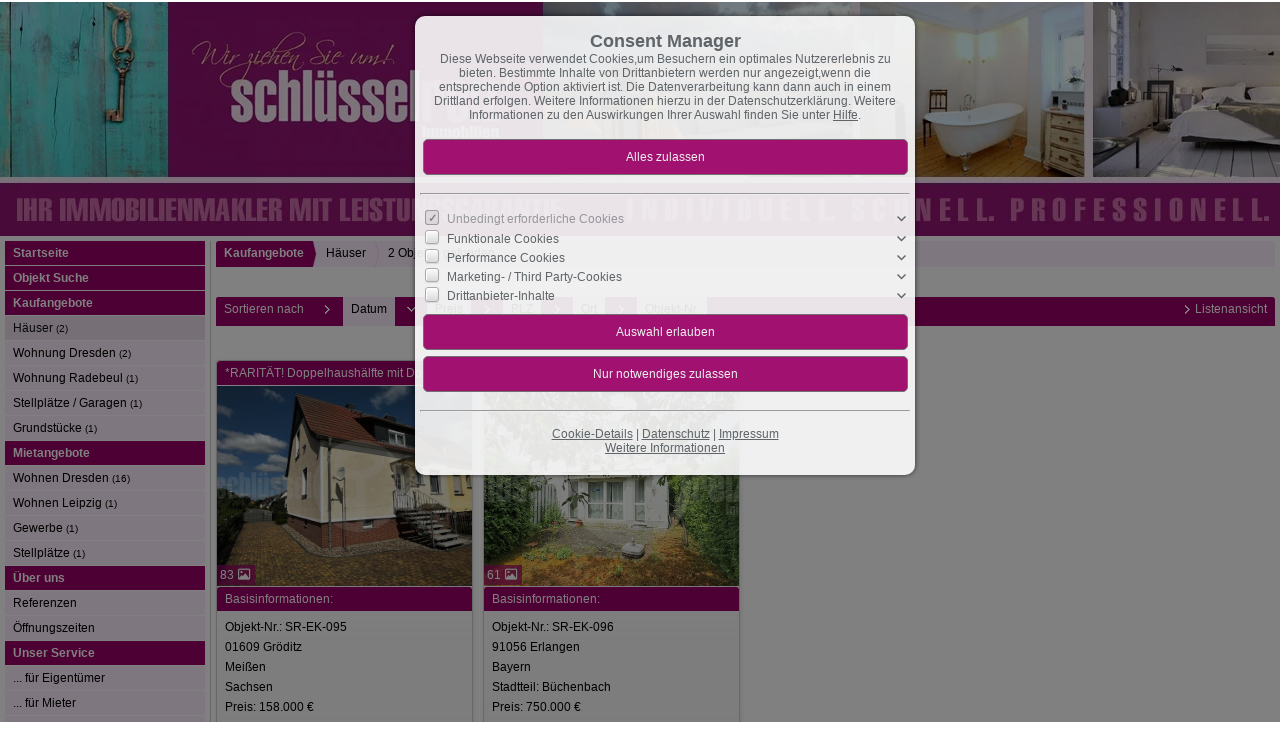

--- FILE ---
content_type: text/html; charset=UTF-8
request_url: https://www.schluesselreiz-immo.com/de/0__78__0__prdw/kaufangebote-haeuser.html
body_size: 5389
content:
<!DOCTYPE html>
<html location='website' lang="de">

<head>
<meta charset="UTF-8">
<title>Kaufangebote - Häuser</title>
<META NAME="viewport" CONTENT="width=device-width, initial-scale=1.0, user-scalable=yes">
<META NAME="robots" CONTENT="noindex,follow">
<META NAME="description" CONTENT="schlüsselreiz Immobilien - Wir ziehen Sie um!">
<META NAME="keywords" CONTENT="mieten,Haus,Wohnung,Büro,wohnen,verkaufen,vermieten,Immobilien,Immobilien,Gewerbeobjekte,Grundstücke,Dresden,zur Miete,kaufen,schlüsselreiz">
<META NAME="author" CONTENT="schlüsselreiz Immobilien • Dresden • Leipzig">
<META NAME="referrer" CONTENT="no-referrer">
<meta name="theme-color" content="#990066">
<META NAME="generator" CONTENT="https://www.immoprofessional.com">
<META NAME="msapplication-config" CONTENT="none">

<link rel="stylesheet" href="/immo.css.php">
<link rel="stylesheet" href="/kalender/jquery.fancybox.css?v=2.1.6" media="screen">

<script src="/include/js/jquery.min.js?v=2.14" type="text/javascript" data-cookieconsent="ignore"></script>
<script src="/kalender/immopro.js.php" type="text/javascript" data-cookieconsent="ignore"></script>
<script src="/kalender/jquery.fancybox.js?v=2.1.6" type="text/javascript" data-cookieconsent="ignore"></script>

</head>

<body>

<style>
        #wrapperall {
          overflow: hidden;
        }
        .chat-toggle {
            position: fixed;
            bottom: 80px;
            right: 15px;
            width: 50px;
            height: 50px;
            background-color: #003e6f;
            color: white;
            border-radius: 50%;
            font-size: 1.5rem;
            display: flex;
            justify-content: center;
            align-items: center;
            cursor: pointer;
            z-index: 1000;
        }
        .chat-container {
            position: fixed;
            bottom: 80px;
            right: 80px;
            width: 350px;
            max-width: 90%;
            height: 500px;
            max-height: 90%;
            display: none;
            z-index: 1000;
            box-shadow: 0 4px 8px rgba(0, 0, 0, 0.1);
            transform-origin: bottom right; /* Ursprung der Transformation */
        }
        .chat-container.show {
            display: block;
            animation: expand 0.5s forwards; /* Animation für das Einblenden */
        }

        .chat-container.hide {
            animation: collapse 0.5s forwards; /* Animation für das Ausblenden */
        }

        @keyframes expand {
            0% {
                transform: scale(0) translate(50%, 50%);
                opacity: 0;
            }
            80% {
                transform: scale(1.05) translate(0, 0);
                opacity: 1;
            }
            100% {
                transform: scale(1) translate(0, 0);
                opacity: 1;
            }
        }

        @keyframes collapse {
            0% {
                transform: scale(1) translate(0, 0);
                opacity: 1;
            }
            20% {
                transform: scale(1.05) translate(0, 0);
                opacity: 1;
            }
            100% {
                transform: scale(0) translate(50%, 50%);
                opacity: 0;
            }
        }
        @media (max-width: 768px) {
          .chat-container {
              width: 90%;
              height: 60%;
              right: 10px;
              bottom: 150px;
          }
        }
    </style>



<div id="wrapperall" class="subside"
	>
<div id="mobi_menue">
<a href="javascript:;" onclick="mobi_menue();" class="mopv2_link">
<div class="mopv2 mobi1" id="mopv2_mobi"><span class="genericon genericon-menu" onClick="javascript:;" id="mobimenuesym"></span>Menü</div>
</a>
</div>

<header role="banner">
<a href="/de/"><div class="header_container">
<div class="header_content"><img src="/upload/GJXqc49.jpg" alt="schlüsselreiz Immobilien • Dresden • Leipzig" height="236" class="active" title="schlüsselreiz Immobilien • Dresden • Leipzig"></div>
</div>
</a></header>

<div id="mainblock">
<nav role="navigation"><div id="menue_content">
<div class="mopv2_start"><a href="/de/">Startseite</a></div>
	 
<div class="mopv3"><a href="/de/objekt-suchen_0__5_sp5_1.html">Objekt Suche</a></div><div class="mopv3 oalink">Kaufangebote</div>
	<div class="mupv2b"><a href="/de/0__78_1_0__/kaufangebote-haeuser.html">Häuser <span class="text-klein">(2)</span></a></div>
	<div class="mupv2"><a href="/de/0__77_1_0__/kaufangebote-wohnung-dresden.html">Wohnung Dresden <span class="text-klein">(2)</span></a></div>
	<div class="mupv2"><a href="/de/0__93_1_0__/kaufangebote-wohnung-radebeul.html">Wohnung Radebeul <span class="text-klein">(1)</span></a></div>
	<div class="mupv2"><a href="/de/0__111_1_0__/kaufangebote-stellplaetze-garagen.html">Stellplätze / Garagen <span class="text-klein">(1)</span></a></div>
	<div class="mupv2"><a href="/de/0__79_1_0__/kaufangebote-grundstuecke.html">Grundstücke <span class="text-klein">(1)</span></a></div>
<div class="mopv3 oalink">Mietangebote</div>
	<div class="mupv2"><a href="/de/0__1_1_0__/mietangebote-wohnen-dresden.html">Wohnen Dresden <span class="text-klein">(16)</span></a></div>
	<div class="mupv2"><a href="/de/0__82_1_0__/mietangebote-wohnen-leipzig.html">Wohnen Leipzig <span class="text-klein">(1)</span></a></div>
	<div class="mupv2"><a href="/de/0__76_1_0__/mietangebote-gewerbe.html">Gewerbe <span class="text-klein">(1)</span></a></div>
	<div class="mupv2"><a href="/de/0__91_1_0__/mietangebote-stellplaetze.html">Stellplätze <span class="text-klein">(1)</span></a></div>
	<div class="mopv3 oalink">Über uns</div>
	<div class="mupv2"><a href="/de/ueber-uns/referenzen">Referenzen</a></div>
	<div class="mupv2"><a href="/de/ueber-uns/oeffnungszeiten">Öffnungszeiten</a></div>
	<div class="mopv3 oalink">Unser Service</div>
	<div class="mupv2"><a href="/de/unser-service/-fuer-eigentuemer">... für Eigentümer</a></div>
	<div class="mupv2"><a href="/de/unser-service/-fuer-mieter">... für Mieter</a></div>
	<div class="mupv2"><a href="/de/unser-service/geldwaeschegesetz">Geldwäschegesetz</a></div>
	<div class="mopv3 oalink">Wir haben immer ein Ohr für Sie frei:</div>
	<div class="mupv2"><a href="/de/wir-haben-immer-ein-ohr-fuer-sie-frei/49-351-3322457">+49 351 3322457</a></div>
	<div class="mupv2"><a href="/de/wir-haben-immer-ein-ohr-fuer-sie-frei/49-162-4110843">+49 162 4110843</a></div>
<div class="mopv3  oalink">Kontakt</div>
<div class="mupv2"><a href="/de/kontakt">Kontaktformular</a></div>
<div class="mupv2"><a href="/de/anfahrt">Anfahrt</a></div>
<div class="mupv2"><a href="/de/impressum">Impressum</a></div>
	
<noscript>
<div class="mupv2"><a href="/de/impressum">Impressum</a></div>
</noscript>

</div></nav>
<main role="main">
<div class="breadcrumb_abstand">&nbsp;</div>
<ul class="breadcrumb extern">
<li><h2 class="h2style"><a href="javascript:;">Kaufangebote</a></h2></li>
<li><a href="javascript:;">H&auml;user</a></li>
<li><a href="javascript:;">2 Objekte gefunden</a></li>
</ul>
<div class="lb9">

	<div class="ulist_wrapper">

<div class="mg15">
<div class="mg16">Sortieren&nbsp;nach</div>
<div class="mg17 ausbl_zw_as"><img src="/images/sort3.gif" width="15" height="15" alt=""></div>
<div class="mupv4 ausbl_zw_as"><a href="/de/0__78_0_0__dadw/kaufangebote-haeuser.html" rel="nofollow">Datum</a></div>
<div class="mg17 ausbl_zw_as"><img src="/images/sort1.gif" width="15" height="15" alt=""></div>
<div class="mupv4 ausbl_zw_as"><a href="/de/0__78_0_0__prup/kaufangebote-haeuser.html" rel="nofollow">Preis</a></div>
<div class="mg17 ausbl_zw_as"><img src="/images/sort3.gif" width="15" height="15" alt=""></div>
<div class="mupv4 ausbl_zw_as"><a href="/de/0__78_0_0__pldw/kaufangebote-haeuser.html" rel="nofollow">PLZ</a></div>
<div class="mg17 ausbl_zw_as"><img src="/images/sort3.gif" width="15" height="15" alt=""></div>
<div class="mupv4 ausbl_zw_as"><a href="/de/0__78_0_0__ordw/kaufangebote-haeuser.html" rel="nofollow">Ort</a></div>
<div class="mg17 ausbl_zw_as"><img src="/images/sort3.gif" width="15" height="15" alt=""></div>
<div class="mupv4 ausbl_zw_as"><a href="/de/0__78_0_0__ondw/kaufangebote-haeuser.html" rel="nofollow">Objekt-Nr.</a></div>

<div class="mg19 einbl_zw_as" id="sort_func">
<div class="mupv4" onclick="wrapper_sort();" id="sort_func1">
Preis &darr;    
</div>
</div>
<div class="wrapper_sort">
<div class="mupv4"><a href="/de/0__78__0__daup/.html">Datum &uarr;</a></div>
<div class="mupv4"><a href="/de/0__78__0__dadw/.html">Datum &darr;</a></div>
<div class="mupv4"><a href="/de/0__78__0__prup/.html">Preis &uarr;</a></div>
<div class="mupv4"><a href="/de/0__78__0__prdw/.html">Preis &darr;</a></div>

<div class="mupv4"><a href="/de/0__78__0__plup/.html">PLZ &uarr;</a></div>
<div class="mupv4"><a href="/de/0__78__0__pldw/.html">PLZ &darr;</a></div>

<div class="mupv4"><a href="/de/0__78__0__orup/.html">Ort &uarr;</a></div>
<div class="mupv4"><a href="/de/0__78__0__ordw/.html">Ort &darr;</a></div>

<div class="mupv4"><a href="/de/0__78__0__onup/.html">Objekt-Nr. &uarr;</a></div>
<div class="mupv4"><a href="/de/0__78__0__ondw/.html">Objekt-Nr. &darr;</a></div>
</div>
              


<div class="mg18 ausbl_tb_as"><div id="link_listenansicht" style="display:none"><img src="/images/sort3.gif" alt="" class="galerieansicht_pfeil"><a href="javascript:;" onclick="ansicht_wechsel('listenansicht');" class="menue">Listenansicht</a></div>
<div id="link_galerieansicht" style="display:none"><img src="/images/sort3.gif" alt="" class="galerieansicht_pfeil"><a href="javascript:;" onclick="ansicht_wechsel('galerieansicht');" class="menue">Galerieansicht</a></div>
</div>
<!-- <div class="clear"></div> -->
</div>
<br>
<div id="listenansicht" style="display:none"><div class="wrapper_liste"><div class="mg15"><div class="lb10" onClick="location.href='/de/0__1993_78_3_prdw/groeditz-raritaet-doppelhaushaelfte-mit-doppelgarage-und-wunderbaren-grundstueck-in-sehr-guter-ruhiger-stadtrandlage.html'" style="cursor:pointer"><a id="obj1993"></a><h2 class="h1style">Gröditz: *RARITÄT! Doppelhaushälfte mit Doppelgarage und wunderbaren Grundstück in sehr guter, ruhiger Stadtrandlage!* </h2></div><div class="lb11" onClick="location.href='/de/0__1993_78_3_prdw/groeditz-raritaet-doppelhaushaelfte-mit-doppelgarage-und-wunderbaren-grundstueck-in-sehr-guter-ruhiger-stadtrandlage.html'" style="cursor:pointer">Objekt-Nr.: SR-EK-095</div></div><div class="ex_wrapper mg15"><div class="uliste"><div class="ex_wrapper_pic"><a href="/de/0__1993_78_3_prdw/groeditz-raritaet-doppelhaushaelfte-mit-doppelgarage-und-wunderbaren-grundstueck-in-sehr-guter-ruhiger-stadtrandlage.html" target="_self" rel="nofollow" class="scherpe1"><div class="scherpe_wrapper"><div title="83 Bilder" class="anhanganzahl" style="display:flex;align-items:center;justify-content:flex-start;"><span class="number" style="width:13px;text-align:center;margin-right:5px;font-size:12px;">83</span><span class="icon"><i class="fa-regular fa-image fa-lg"></i></span></div><img class="lazy blimg" data-original="/de/upload/immobilie56125-objektansicht-gartenseite-zufahrt-g.jpg" alt="Gröditz: *RARITÄT! Doppelhaushälfte mit Doppelgarage und wunderbaren Grundstück in sehr guter, ruhiger Stadtrandlage!* " title="Gröditz: *RARITÄT! Doppelhaushälfte mit Doppelgarage und wunderbaren Grundstück in sehr guter, ruhiger Stadtrandlage!* " width="294"></div></a></div><br></div>

<div class="uliste1">
<div class="iaus" onclick="location.href='/de/0__1993_78_3_prdw/groeditz-raritaet-doppelhaushaelfte-mit-doppelgarage-und-wunderbaren-grundstueck-in-sehr-guter-ruhiger-stadtrandlage.html';" rel="nofollow">Basisinformationen</div>
<div class="iaus2" onclick="location.href='/de/0__1993_78_3_prdw/groeditz-raritaet-doppelhaushaelfte-mit-doppelgarage-und-wunderbaren-grundstueck-in-sehr-guter-ruhiger-stadtrandlage.html';" rel="nofollow">01609 Gröditz<br>Meißen<br>Sachsen<br><div class="rp_Preis">Preis: 158.000 €</div><div class="rp_Wohnflacheca">Wohnfläche ca.: 86 m²</div><div class="rp_Grundstuckca">Grundstück ca.: 705 m²</div><div class="rp_Zimmeranzahl">Zimmeranzahl: 4</div></div>
<div class="iaus ausbl_zw_as" onclick="location.href='/de/0__1993_78_3_prdw/groeditz-raritaet-doppelhaushaelfte-mit-doppelgarage-und-wunderbaren-grundstueck-in-sehr-guter-ruhiger-stadtrandlage.html';" rel="nofollow">Weitere Informationen</div>
<div class="iaus expose_ausblenden11" onclick="einausblenden_ex('ob1993','Weitere Informationen')" id="ex_buttonob1993"><span class="genericon genericon-expand genericon-expand-gedreht"></span>Weitere Informationen</div>
<div class="wrapper_wdatenob1993 iaus2"  onclick="location.href='/de/0__1993_78_3_prdw/groeditz-raritaet-doppelhaushaelfte-mit-doppelgarage-und-wunderbaren-grundstueck-in-sehr-guter-ruhiger-stadtrandlage.html';" rel="nofollow">Haustyp: Doppelhaushälfte &#8226; Etagenanzahl: 3 &#8226; Nutzfläche ca.: 150 m² &#8226; Küche: Einbauküche &#8226; Bad: Dusche, Fenster &#8226; Anzahl Schlafzimmer: 3 &#8226; Anzahl Badezimmer: 2 &#8226; Terrasse: 1 &#8226; Gäste-WC &#8226; Garten &#8226; Dachboden &#8226; Keller: voll unterkellert &#8226; Klimaanlage &#8226; Umgebung: Apotheke, Bahnhof, Bus, Einkaufscenter, Einkaufsmöglichkeit, Fitness, Grundschule, Kindergarten, Kino, ruhige Gegend, Post, Wald, weiterführende Schule, Wohngegend &#8226; Anzahl der Parkflächen: 2 x Garage &#8226; Ausblick: Fernblick &#8226; Qualität der Ausstattung: normal &#8226; Baujahr: 1954 &#8226; Bauphase: Haus fertig gestellt &#8226; Verfügbar ab: sofort möglich &#8226; Bodenbelag: Fliesen, Parkett, Teppichboden &#8226; Zustand: saniert &#8226; Heizung: Zentralheizung &#8226; Befeuerungsart: Öl &#8226; Energieausweistyp: Bedarfsausweis - gültig vom 15.07.2025 bis 15.07.2035 &#8226; Energieeffizienz-Klasse: H &#8226; Endenergiebedarf: 256 kWh/(m²*a) &#8226; Baujahr laut Energieausweis: 1954</div></div>
<div class="clear"></div></div></div>
<div class="wrapper_liste"><div class="mg15"><div class="lb10" onClick="location.href='/de/0__1997_78_3_prdw/erlangen-moderne-eleganz-im-gruenen-stilvolles-reihenendhaus-mit-garten-l-neubau-l-5-zimmer-l-garage-l-fernblick-l-ruhige-lage.html'" style="cursor:pointer"><a id="obj1997"></a><h2 class="h1style">Erlangen: *Moderne Eleganz im Grünen: Stilvolles Reihenendhaus mit Garten l Neubau l 5 Zimmer l Garage l Fernblick l ruhige Lage* </h2></div><div class="lb11" onClick="location.href='/de/0__1997_78_3_prdw/erlangen-moderne-eleganz-im-gruenen-stilvolles-reihenendhaus-mit-garten-l-neubau-l-5-zimmer-l-garage-l-fernblick-l-ruhige-lage.html'" style="cursor:pointer">Objekt-Nr.: SR-EK-096</div></div><div class="ex_wrapper mg15"><div class="uliste"><div class="ex_wrapper_pic"><a href="/de/0__1997_78_3_prdw/erlangen-moderne-eleganz-im-gruenen-stilvolles-reihenendhaus-mit-garten-l-neubau-l-5-zimmer-l-garage-l-fernblick-l-ruhige-lage.html" target="_self" rel="nofollow" class="scherpe1"><div class="scherpe_wrapper"><div title="61 Bilder" class="anhanganzahl" style="display:flex;align-items:center;justify-content:flex-start;"><span class="number" style="width:13px;text-align:center;margin-right:5px;font-size:12px;">61</span><span class="icon"><i class="fa-regular fa-image fa-lg"></i></span></div><img class="lazy blimg" data-original="/de/upload/immobilie56428-objektansicht-gartenbereich-g.jpg" alt="Erlangen: *Moderne Eleganz im Grünen: Stilvolles Reihenendhaus mit Garten l Neubau l 5 Zimmer l Garage l Fernblick l ruhige Lage* " title="Erlangen: *Moderne Eleganz im Grünen: Stilvolles Reihenendhaus mit Garten l Neubau l 5 Zimmer l Garage l Fernblick l ruhige Lage* " width="294"></div></a></div><br></div>

<div class="uliste1">
<div class="iaus" onclick="location.href='/de/0__1997_78_3_prdw/erlangen-moderne-eleganz-im-gruenen-stilvolles-reihenendhaus-mit-garten-l-neubau-l-5-zimmer-l-garage-l-fernblick-l-ruhige-lage.html';" rel="nofollow">Basisinformationen</div>
<div class="iaus2" onclick="location.href='/de/0__1997_78_3_prdw/erlangen-moderne-eleganz-im-gruenen-stilvolles-reihenendhaus-mit-garten-l-neubau-l-5-zimmer-l-garage-l-fernblick-l-ruhige-lage.html';" rel="nofollow">91056 Erlangen<br>Bayern<br>Stadtteil: Büchenbach<br><div class="rp_Preis">Preis: 750.000 €</div><div class="rp_Wohnflacheca">Wohnfläche ca.: 135 m²</div><div class="rp_Grundstuckca">Grundstück ca.: 265 m²</div><div class="rp_Zimmeranzahl">Zimmeranzahl: 5</div></div>
<div class="iaus ausbl_zw_as" onclick="location.href='/de/0__1997_78_3_prdw/erlangen-moderne-eleganz-im-gruenen-stilvolles-reihenendhaus-mit-garten-l-neubau-l-5-zimmer-l-garage-l-fernblick-l-ruhige-lage.html';" rel="nofollow">Weitere Informationen</div>
<div class="iaus expose_ausblenden11" onclick="einausblenden_ex('ob1997','Weitere Informationen')" id="ex_buttonob1997"><span class="genericon genericon-expand genericon-expand-gedreht"></span>Weitere Informationen</div>
<div class="wrapper_wdatenob1997 iaus2"  onclick="location.href='/de/0__1997_78_3_prdw/erlangen-moderne-eleganz-im-gruenen-stilvolles-reihenendhaus-mit-garten-l-neubau-l-5-zimmer-l-garage-l-fernblick-l-ruhige-lage.html';" rel="nofollow">Haustyp: Reihenendhaus &#8226; Etagenanzahl: 4 &#8226; Küche: Einbauküche &#8226; Bad: Dusche, Wanne, Fenster &#8226; Anzahl Schlafzimmer: 4 &#8226; Anzahl Badezimmer: 2 &#8226; Terrasse: 1 &#8226; Gäste-WC &#8226; Garten &#8226; Dachboden &#8226; Keller: voll unterkellert &#8226; Umgebung: Apotheke, Bus, Einkaufscenter, Einkaufsmöglichkeit, Fitness, Grundschule, Kindergarten, ruhige Gegend, Park, Post, Spielplatz, Wald, weiterführende Schule, Wohngegend &#8226; Anzahl der Parkflächen: 1 x Garage &#8226; Ausblick: Fernblick &#8226; Qualität der Ausstattung: normal &#8226; Baujahr: 1994 &#8226; Bauphase: Haus fertig gestellt &#8226; Verfügbar ab: sofort möglich &#8226; Bodenbelag: Fliesen, Teppichboden &#8226; Zustand: gepflegt &#8226; Heizung: Zentralheizung &#8226; Befeuerungsart: Gas</div></div>
<div class="clear"></div></div></div>
</div><div id="galerieansicht"><div class="galerieansicht_rahmen"><div class="lb18" onClick="location.href='/de/0__1993_78_3_prdw/groeditz-raritaet-doppelhaushaelfte-mit-doppelgarage-und-wunderbaren-grundstueck-in-sehr-guter-ruhiger-stadtrandlage.html'" style="cursor:pointer"><a id="galobj1993"></a><h2 class="h1style">*RARITÄT! Doppelhaushälfte mit Doppelgarage und wunderbaren Grundstück in sehr guter, ruhiger Stadtrandlage!* </h2></div><div class="galerieansicht_bilder"><a href="/de/0__1993_78_3_prdw/groeditz-raritaet-doppelhaushaelfte-mit-doppelgarage-und-wunderbaren-grundstueck-in-sehr-guter-ruhiger-stadtrandlage.html" target="_self" rel="nofollow" class="scherpe1"><div class="scherpe_wrapper"><div title="83 Bilder" class="anhanganzahl" style="display:flex;align-items:center;justify-content:flex-start;"><span class="number" style="width:13px;text-align:center;margin-right:5px;font-size:12px;">83</span><span class="icon"><i class="fa-regular fa-image fa-lg"></i></span></div><img class="lazy blimg" data-original="/de/upload/immobilie56125-objektansicht-gartenseite-zufahrt-g.jpg" alt="*RARITÄT! Doppelhaushälfte mit Doppelgarage und wunderbaren Grundstück in sehr guter, ruhiger Stadtrandlage!* " title="*RARITÄT! Doppelhaushälfte mit Doppelgarage und wunderbaren Grundstück in sehr guter, ruhiger Stadtrandlage!* " width="225"></div></a></div><div class="gal_wrapper" onclick="location.href='/de/0__1993_78_3_prdw/groeditz-raritaet-doppelhaushaelfte-mit-doppelgarage-und-wunderbaren-grundstueck-in-sehr-guter-ruhiger-stadtrandlage.html';" rel="nofollow"><div class="lb18">Basisinformationen:</div><div class="iaus2"><div class="rp_objektnummer">Objekt-Nr.: SR-EK-095</div><div class="rp_plz">01609 Gröditz</div><div class="rp_landkreis">Meißen</div><div class="rp_bundesland">Sachsen</div><div class="rp_Preis">Preis: 158.000 €</div><div class="rp_Wohnflacheca">Wohnfläche ca.: 86 m²</div><div class="rp_Grundstuckca">Grundstück ca.: 705 m²</div><div class="rp_Zimmeranzahl">Zimmeranzahl: 4</div><div class="abstand5">&nbsp;</div></div><div class="abstand5">&nbsp;</div><div class="abstand7">&nbsp;</div></div></div>
<div class="galerieansicht_rahmen"><div class="lb18" onClick="location.href='/de/0__1997_78_3_prdw/erlangen-moderne-eleganz-im-gruenen-stilvolles-reihenendhaus-mit-garten-l-neubau-l-5-zimmer-l-garage-l-fernblick-l-ruhige-lage.html'" style="cursor:pointer"><a id="galobj1997"></a><h2 class="h1style">*Moderne Eleganz im Grünen: Stilvolles Reihenendhaus mit Garten l Neubau l 5 Zimmer l Garage l Fernblick l ruhige Lage* </h2></div><div class="galerieansicht_bilder"><a href="/de/0__1997_78_3_prdw/erlangen-moderne-eleganz-im-gruenen-stilvolles-reihenendhaus-mit-garten-l-neubau-l-5-zimmer-l-garage-l-fernblick-l-ruhige-lage.html" target="_self" rel="nofollow" class="scherpe1"><div class="scherpe_wrapper"><div title="61 Bilder" class="anhanganzahl" style="display:flex;align-items:center;justify-content:flex-start;"><span class="number" style="width:13px;text-align:center;margin-right:5px;font-size:12px;">61</span><span class="icon"><i class="fa-regular fa-image fa-lg"></i></span></div><img class="lazy blimg" data-original="/de/upload/immobilie56428-objektansicht-gartenbereich-g.jpg" alt="*Moderne Eleganz im Grünen: Stilvolles Reihenendhaus mit Garten l Neubau l 5 Zimmer l Garage l Fernblick l ruhige Lage* " title="*Moderne Eleganz im Grünen: Stilvolles Reihenendhaus mit Garten l Neubau l 5 Zimmer l Garage l Fernblick l ruhige Lage* " width="225"></div></a></div><div class="gal_wrapper" onclick="location.href='/de/0__1997_78_3_prdw/erlangen-moderne-eleganz-im-gruenen-stilvolles-reihenendhaus-mit-garten-l-neubau-l-5-zimmer-l-garage-l-fernblick-l-ruhige-lage.html';" rel="nofollow"><div class="lb18">Basisinformationen:</div><div class="iaus2"><div class="rp_objektnummer">Objekt-Nr.: SR-EK-096</div><div class="rp_plz">91056 Erlangen</div><div class="rp_bundesland">Bayern</div><div class="rp_stadtteil">Stadtteil: Büchenbach</div><div class="rp_Preis">Preis: 750.000 €</div><div class="rp_Wohnflacheca">Wohnfläche ca.: 135 m²</div><div class="rp_Grundstuckca">Grundstück ca.: 265 m²</div><div class="rp_Zimmeranzahl">Zimmeranzahl: 5</div><div class="abstand5">&nbsp;</div></div><div class="abstand5">&nbsp;</div><div class="abstand7">&nbsp;</div></div></div>
</div><div class="clear"></div>	</div>
</div>
</main>
</div><!-- <div id="mainblock"> --> 
<address id="IP_footer_address" class="">
<div id="wrapper_footer">
<div class="adress1">schlüsselreiz Immobilien • Dresden • Leipzig<br>Sebnitzer Straße 9<br>01099 Dresden<br><br>Telefon: <a href="tel:03513322457" class="feetlinelink">0351-33 22 457</a><br>Mobil: <a href="tel:01624110843" class="feetlinelink">0162 - 411 08 43</a><br>Fax: 0351-30 942 004<br><span class="genericon genericon-expand genericon-expand-gedreht feetlinelink"></span><script src="/include/email.js.php" data-cookieconsent="ignore" type="text/javascript"></script><br><br>Steuernummer: 202-244-07190<br>USt-IdNr.: 44617259837<br><br>Geschäftsinhaber:<br>André Lehmann<br></div>





<div class="adress2">
<span class="genericon genericon-expand genericon-expand-gedreht feetlinelink"></span><a href="/de/" class="feetlinelink">Startseite</a><br>
<span class="genericon genericon-expand genericon-expand-gedreht feetlinelink"></span><a href="/de/objekt-suchen_0__5_sp5_1.html" class="feetlinelink">Objekt Suche</a><br>
<span class="genericon genericon-expand genericon-expand-gedreht feetlinelink"></span><a href="/de/kontakt" class="feetlinelink">Kontaktformular</a><br>
<span class="genericon genericon-expand genericon-expand-gedreht feetlinelink"></span><a href="/de/anfahrt" class="feetlinelink">Anfahrt</a><br>



</div>
<div class="adress3">
        <span class="genericon genericon-expand genericon-expand-gedreht feetlinelink"></span><a href="/de/impressum" class="feetlinelink">Impressum</a><br>
		<span class="genericon genericon-expand genericon-expand-gedreht feetlinelink"></span><a href="/de/impressum#agb" class="feetlinelink">AGB</a><br>
               
	<span class="genericon genericon-expand genericon-expand-gedreht feetlinelink"></span><a href="/de/impressum#Cookies" class="feetlinelink">Cookies</a><br>
               
	<span class="genericon genericon-expand genericon-expand-gedreht feetlinelink"></span><a href="/de/impressum#datenschutz" class="feetlinelink">Datenschutz</a><br>
               
	<span class="genericon genericon-expand genericon-expand-gedreht feetlinelink"></span><a href="/de/impressum#wider" class="feetlinelink">Widerrufsbelehrung</a><br>
<div id="social">Social Bookmarks:</div><div class="wrapper_social follow1"><a href="https://www.facebook.com/sharer.php?u=https://www.schluesselreiz-immo.com/de/0__78__0__prdw/kaufangebote-haeuser.html&amp;t=schl%C3%BCsselreiz+Immobilien+%E2%80%A2+Dresden+%E2%80%A2+Leipzig+-+Kaufangebote+-+H%26auml%3Buser" target="_blank" rel="nofollow" onmouseover="document.getElementById('social').innerHTML = 'Hinzufügen zu Facebook ';" onmouseout="document.getElementById('social').innerHTML = 'Social Bookmarks:';" class="social2"><svg width="20" height="20"><image xlink:href="/include/css/facebook.svg" src="/include/css/facebook.png" width="20" height="20" alt="Facebook"></svg></a><a href="https://twitter.com/home?status=https://www.schluesselreiz-immo.com/de/0__78__0__prdw/kaufangebote-haeuser.html" target="_blank" rel="nofollow" onmouseover="document.getElementById('social').innerHTML = 'Hinzufügen zu X';" onmouseout="document.getElementById('social').innerHTML = 'Social Bookmarks:';" class="social2"><svg width="20" height="20"><image xlink:href="/include/css/X_icon.svg" src="/include/css/X_icon.png" width="20" height="20" alt="X"></svg></a></div><div class="social1 follow2">Folgen Sie uns auf:</div><div class="wrapper_social follow2"><a href="https://www.facebook.com/pages/Schlüsselreiz-Immobilien/196913680349338" target="_blank" rel="nofollow" class="social2"><svg width="20" height="20"><image xlink:href="/include/css/facebook.svg" src="/include/css/facebook.png" width="20" height="20" alt="Facebook"></svg></a><a href="https://twitter.com/schluessselreiz" target="_blank" rel="nofollow" class="social2"><svg width="20" height="20"><image xlink:href="/include/css/X_icon.svg" src="/include/css/X_icon.png" width="20" height="20" alt="X"></svg></a></div></div> 
<div class="clear"></div>
</div>
</address>
</div><!-- <div id="wrapperall"> -->
<footer role="contentinfo">
<aside id="branding">&copy; <b>immo</b>professional <a href="https://www.immoprofessional.com" target="_blank" class="text-klein2" title="immoprofessional - die Makler Immobiliensoftware für mehr Erfolg im Internet...">Immobiliensoftware</a></aside>
</footer>
<script>
  (function(i,s,o,g,r,a,m){i['GoogleAnalyticsObject']=r;i[r]=i[r]||function(){
  (i[r].q=i[r].q||[]).push(arguments)},i[r].l=1*new Date();a=s.createElement(o),
  m=s.getElementsByTagName(o)[0];a.async=1;a.src=g;m.parentNode.insertBefore(a,m)
  })(window,document,'script','//www.google-analytics.com/analytics.js','ga');

  ga('create', 'UA-48882567-1', 'schluesselreiz-immo.de');
  ga('send', 'pageview');

</script><a href="#wrapperall" title="Nach oben scrollen"><span id="scrolltop" class="genericon genericon-collapse"></span></a>
<div id="mk1"></div>
<div id="mk2"></div>
<script src="/upload/cookies_de.js?v=1769018771" type="text/javascript"></script>

<script>
    function startRemoteAccess() {
        removeSupportLink();
        window.open('', '_blank');
    }

    function removeSupportLink() {
        // console.log("empfangen");
        var xhr = new XMLHttpRequest();
        xhr.open('POST', '/include/quicksupport/quicksupport_update.php', true);
        xhr.setRequestHeader('Content-Type', 'application/x-www-form-urlencoded');
        xhr.onload = function() {
            if (xhr.status === 200 && xhr.responseText === "Success") {
                closeModal();  // Schließt das Modal erst, wenn der Link erfolgreich gelöscht wurde
            }
        };
        xhr.send('action=removeSupportLink&userID=' + encodeURIComponent());
    }
</script></body>
</html>

--- FILE ---
content_type: text/javascript;charset=UTF-8
request_url: https://www.schluesselreiz-immo.com/include/email.js.php
body_size: -12
content:

var name = "info";
var domain = "schluesselreiz-immo.de";
document.write('<a href="mailto:' + name + '@' + domain + '" class="feetlinelink">');
document.write(name + '@' + domain + '<' + '/a>');